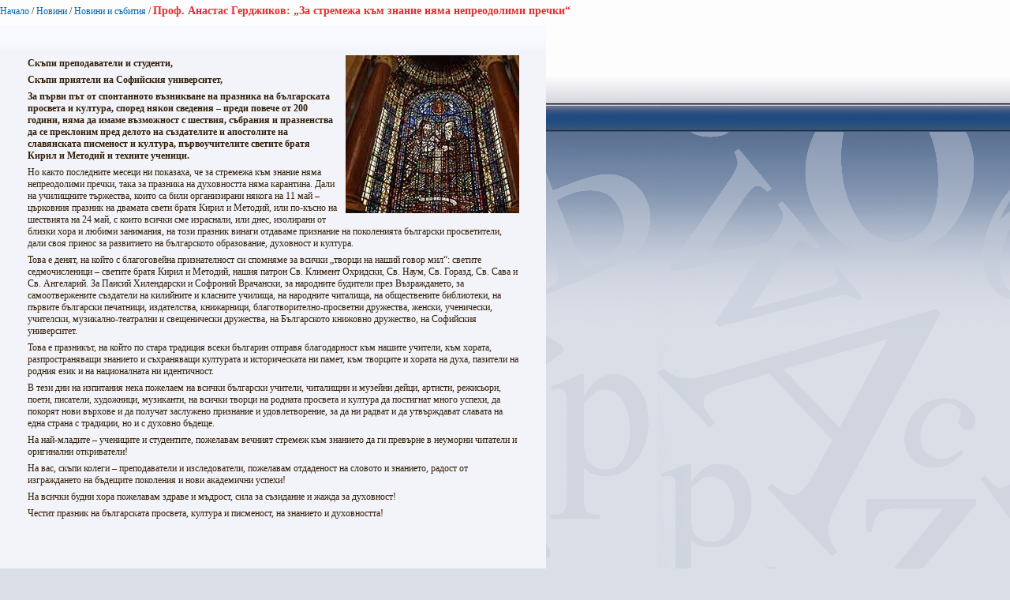

--- FILE ---
content_type: text/html; charset=utf-8
request_url: https://www.uni-sofia.bg/index.php/bul/layout/set/print/layout/set/print/layout/set/print/layout/set/print/layout/set/print/layout/set/print/layout/set/print/content/view/full/281502
body_size: 3658
content:


<!DOCTYPE html PUBLIC "-//W3C//DTD XHTML 1.0 Transitional//EN"
    "http://www.w3.org/TR/xhtml1/DTD/xhtml1-transitional.dtd">
<html xmlns="http://www.w3.org/1999/xhtml" xml:lang="bg-BG" lang="bg-BG">

<head>    <script language="JavaScript" type="text/javascript" src="/design/standard/javascript/tools/ezjsselection.js"></script>    <script language="JavaScript" type="text/javascript" src="/extension/ezwebin/design/ezwebin/javascript/insertmedia.js"></script>
    <link rel="stylesheet" type="text/css" href="/extension/ezwebin/design/ezwebin/stylesheets/core.css" />

<style type="text/css">    @import url("/extension/ezmultiupload/design/standard/stylesheets/ezmultiupload.css");    @import url("/extension/ezclasslists/design/standard/stylesheets/classlists.css");</style>
                                  
    <title>Проф. Анастас Герджиков: „За стремежа към знание няма непреодолими пречки“  / Новини и събития / Новини / Начало - Софийски университет &quot;Св. Климент Охридски&quot;</title>

    
    
    
        <meta http-equiv="Content-Type" content="text/html; charset=utf-8" />

        <meta http-equiv="Content-language" content="bg-BG" />

    
        <meta name="author" content="Софийски Университет Св. Климент Охридски" />

        <meta name="copyright" content="Софийски Университет Св. Климент Охридски" />

        <meta name="description" content="Софийски Университет Св. Климент Охридски" />

        <meta name="keywords" content="университет, софия, климент, охридски" />

    
    <meta name="MSSmartTagsPreventParsing" content="TRUE" />
    <meta name="generator" content="eZ Publish" />
    
<link rel="Home" href="/index.php/bul/layout/set/print/layout/set/print/layout/set/print/layout/set/print/layout/set/print/layout/set/print/layout/set/print" title="Начална страница Софийски университет "Св. Климент Охридски"" />
<link rel="Index" href="/index.php/bul/layout/set/print/layout/set/print/layout/set/print/layout/set/print/layout/set/print/layout/set/print/layout/set/print" />
<link rel="Top"  href="/index.php/bul/layout/set/print/layout/set/print/layout/set/print/layout/set/print/layout/set/print/layout/set/print/layout/set/print" title="Проф. Анастас Герджиков: „За стремежа към знание няма непреодолими пречки“  / Новини и събития / Новини / Начало - Софийски университет &quot;Св. Климент Охридски&quot;" />
<link rel="Search" href="/index.php/bul/layout/set/print/layout/set/print/layout/set/print/layout/set/print/layout/set/print/layout/set/print/layout/set/print/content/advancedsearch" title="Търси Софийски университет "Св. Климент Охридски"" />
<link rel="Shortcut icon" href="/extension/ezwebin/design/ezwebin/images/favicon.ico" type="image/x-icon" />
<link rel="icon" href="/extension/ezwebin/design/ezwebin/images/favicon.ico" type="image/x-icon" />
<link rel="Copyright" href="/index.php/bul/layout/set/print/layout/set/print/layout/set/print/layout/set/print/layout/set/print/layout/set/print/layout/set/print/ezinfo/copyright" />
<link rel="Author" href="/index.php/bul/layout/set/print/layout/set/print/layout/set/print/layout/set/print/layout/set/print/layout/set/print/layout/set/print/ezinfo/about" />

<style type="text/css">
    @import url(/extension/ezwebin/design/ezwebin/stylesheets/core.css);
    @import url(/design/standard/stylesheets/debug.css);
    @import url(/extension/ezwebin/design/ezwebin/stylesheets/pagelayout.css);
    @import url(/extension/ezwebin/design/ezwebin/stylesheets/content.css);
    @import url(/extension/ezwebin/design/ezwebin/stylesheets/websitetoolbar.css);
        @import url("/extension/ezmultiupload/design/standard/stylesheets/ezmultiupload.css");
        @import url("/extension/ezclasslists/design/standard/stylesheets/classlists.css");
    
        @import url(/extension/ezwebin/design/ezwebin/stylesheets/sIFR-screen.css);

</style>
<link rel="stylesheet" type="text/css" href="/extension/ezwebin/design/ezwebin/stylesheets/print.css" media="print" />
<!-- IE conditional comments; for bug fixes for different IE versions -->
<!--[if IE 5]>     <style type="text/css"> @import url(/extension/ezwebin/design/ezwebin/stylesheets/browsers/ie5.css);    </style> <![endif]-->
<!--[if lte IE 7]> <style type="text/css"> @import url(/extension/ezwebin/design/ezwebin/stylesheets/browsers/ie7lte.css); </style> <![endif]-->
<!--[if IE 6]>     <style type="text/css"> @import url("/extension/ezwebin/design/ezwebin/stylesheets/ie6.css.php");    </style> <![endif]-->
    <script language="javascript" type="text/javascript" src="/design/standard/javascript/tools/ezjsselection.js"></script>    <script language="javascript" type="text/javascript" src="/extension/ezwebin/design/ezwebin/javascript/insertmedia.js"></script>
<!--[if IE 6]>
<script language="javascript" type="text/javascript" src="/extension/ezwebin/design/ezwebin/javascript/DD_belatedPNG_0.0.8a-min.js"></script>
<script>
  DD_belatedPNG.fix('#topmenu');
</script>
<![endif]-->


<script language="javascript" type="text/javascript" src="/extension/ezwebin/design/ezwebin/javascript/swfobject.js"></script>
<script language="javascript" type="text/javascript" src="/extension/ezwebin/design/ezwebin/javascript/sifr.js"></script>
<script language="javascript" type="text/javascript" src="/extension/ezwebin/design/ezwebin/javascript/jquery.pack.js"></script>


</head>

<body style="text-align: left">

  <!-- Path area: END -->
    <div id="pathfront">
    <!-- Path content: START -->
<p>
						<a href="/index.php/bul/layout/set/print/layout/set/print/layout/set/print/layout/set/print/layout/set/print/layout/set/print/layout/set/print">Начало</a>
					<span>/</span>					<a href="/index.php/bul/layout/set/print/layout/set/print/layout/set/print/layout/set/print/layout/set/print/layout/set/print/layout/set/print/novini">Новини</a>
					<span>/</span>					<a href="/index.php/bul/layout/set/print/layout/set/print/layout/set/print/layout/set/print/layout/set/print/layout/set/print/layout/set/print/novini/novini_i_s_bitiya">Новини и събития</a>
					<span>/</span>					<span class="end">Проф. Анастас Герджиков: „За стремежа към знание няма непреодолими пречки“ </span>
					</p>
<!-- Path content: END -->  </div>





<div id="main-left" class="article">

<div class="content-view-full">
    <div class="class-article-mainpage">
	
		<div class="contentbox">
			<span class="top">&nbsp;</span>
			<span class="bottom">&nbsp;</span>
			
					
			<div class="content">			
			
		        		            		                <div class="attribute-image">
		                    

    
        
    
                                                                                                                                            <img src="/var/ezwebin_site/storage/images/novini/novini_i_s_bitiya/prof_anastas_gerdzhikov_za_stremezha_k_m_znanie_nyama_nepreodolimi_prechki/1549752-1-bul-BG/prof_anastas_gerdzhikov_za_stremezha_k_m_znanie_nyama_nepreodolimi_prechki_medium200x200.jpg" width="220" height="200"  style="border: 0px  ;" alt="Проф. Анастас Герджиков: „За стремежа към знание няма непреодолими пречки“ " title="Проф. Анастас Герджиков: „За стремежа към знание няма непреодолими пречки“ " />
            
    
    
    		                    		                </div>
		            		        
		        
            
            			
			
			
		        		            		                <div class="attribute-short">
		                    
<p>Скъпи преподаватели и студенти,</p><p>Скъпи приятели на Софийския университет,</p><p>За първи път от спонтанното възникване на празника на българската просвета и култура, според някои сведения – преди повече от 200 години, няма да имаме възможност с шествия, събрания и празненства да се преклоним пред делото на създателите и апостолите на славянската писменост и култура, първоучителите светите братя Кирил и Методий и техните ученици.</p>		                </div>
		            		        
		        		            <div class="attribute-long">
		                
<p>Но както последните месеци ни показаха, че за стремежа към знание няма непреодолими пречки, така за празника на духовността няма карантина. Дали на училищните тържества, които са били организирани някога на 11 май – църковния празник на двамата свети братя Кирил и Методий, или по-късно на шествията на 24 май, с които всички сме израснали, или днес, изолирани от близки хора и любими занимания, на този празник винаги отдаваме признание на поколенията български просветители, дали своя принос за развитието на българското образование, духовност и култура.</p><p>Това е денят, на който с благоговейна признателност си спомняме за всички „творци на наший говор мил“: светите седмочисленици – светите братя Кирил и Методий, нашия патрон Св. Климент Охридски, Св. Наум, Св. Горазд, Св. Сава и Св. Ангеларий. За Паисий Хилендарски и Софроний Врачански, за народните будители през Възраждането, за самоотвержените създатели на килийните и класните училища, на народните читалища, на обществените библиотеки, на първите български печатници, издателства, книжарници, благотворително-просветни дружества, женски, ученически, учителски, музикално-театрални и свещенически дружества, на Българското книжовно дружество, на Софийския университет.</p><p>Това е празникът, на който по стара традиция всеки българин отправя благодарност към нашите учители, към хората, разпространяващи знанието и съхраняващи културата и историческата ни памет, към творците и хората на духа, пазители на родния език и на националната ни идентичност.</p><p>В тези дни на изпитания нека пожелаем на всички български учители, читалищни и музейни дейци, артисти, режисьори, поети, писатели, художници, музиканти, на всички творци на родната просвета и култура да постигнат много успехи, да покорят нови върхове и да получат заслужено признание и удовлетворение, за да ни радват и да утвърждават славата на една страна с традиции, но и с духовно бъдеще.</p><p>На най-младите – учениците и студентите, пожелавам вечният стремеж към знанието да ги превърне в неуморни читатели и оригинални откриватели!</p><p>На вас, скъпи колеги – преподаватели и изследователи, пожелавам отдаденост на словото и знанието, радост от изграждането на бъдещите поколения и нови академични успехи!</p><p>На всички будни хора пожелавам здраве и мъдрост, сила за съзидание и жажда за духовност!</p><p>Честит празник на българската просвета, култура и писменост, на знанието и духовността!</p> <iframe width="640" height="360" src="https://www.youtube.com/embed/-YTIg_kcnN8?rel=0" frameborder="0" allow="accelerometer; autoplay; encrypted-media; gyroscope; picture-in-picture" allowfullscreen></iframe>		            </div>
		        			</div>
		</div>
		
	<div class="attribute-byline">
         <p class="date">Публикуван: </p>
                <p class="date">
             24.05.2020 8:55 am
        </p>
<br/> 
<p class="date">Последно редактиран: 24.05.2021 9:22 am</p>        
        
        </div>

		
        <div class="pagenavigator">
<p>
        </p>
</div>
                                
        <div class="content-links">
        <div class="attribute-print">
              <a href="/index.php/bul/layout/set/print/layout/set/print/layout/set/print/layout/set/print/layout/set/print/layout/set/print/layout/set/print/layout/set/print/content/view/full/281502" title="Printer-friendly version" onclick = "window.open(this.href); return false">Printer-friendly version</a>
        </div>
                        </div>

        </div>
    </div>
</div>






<script type="text/javascript">
  window.print();
  window.close();
</script>



</body>
</html>
